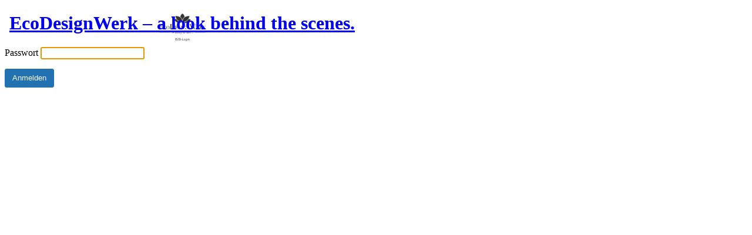

--- FILE ---
content_type: text/html; charset=UTF-8
request_url: http://ecodesignwerk.com/?password-protected=login&redirect_to=http%3A%2F%2Fecodesignwerk.com%2Fprodukt%2Fjp635
body_size: 1294
content:
<!DOCTYPE html>
<html xmlns="http://www.w3.org/1999/xhtml" lang="de">
<head>

<meta http-equiv="Content-Type" content="text/html; charset=UTF-8" />
<title>EcoDesignWerk - a look behind the scenes.</title>

<link rel='stylesheet' id='dashicons-css' href='http://ecodesignwerk.com/wp-includes/css/dashicons.min.css?ver=6.2.8' type='text/css' media='all' />
<link rel='stylesheet' id='buttons-css' href='http://ecodesignwerk.com/wp-includes/css/buttons.min.css?ver=6.2.8' type='text/css' media='all' />
<link rel='stylesheet' id='forms-css' href='http://ecodesignwerk.com/wp-admin/css/forms.min.css?ver=6.2.8' type='text/css' media='all' />
<link rel='stylesheet' id='l10n-css' href='http://ecodesignwerk.com/wp-admin/css/l10n.min.css?ver=6.2.8' type='text/css' media='all' />
<link rel='stylesheet' id='login-css' href='http://ecodesignwerk.com/wp-admin/css/login.min.css?ver=6.2.8' type='text/css' media='all' />

<style media="screen">
#login_error, .login .message, #loginform { margin-bottom: 20px; }
.password-protected-text-below { display: inline-block; text-align: center; margin-top: 30px;}
.password-protected-text-above { text-align: center; margin-bottom: 10px;}
</style>

<meta name='robots' content='max-image-preview:large, noindex, follow' />
		<!-- Login Logo plugin for WordPress: https://txfx.net/wordpress-plugins/login-logo/ -->
		<style>
			.login h1 a {
				background: url(http://ecodesignwerk.com/wp-content/login-logo.png?v=1514996404) no-repeat top center;
				width: 312px;
				height: 183px;
				margin-left: 8px;
				padding-bottom: 16px;
				background-size: contain; -o-background-size: contain; -webkit-background-size: contain; -khtml-background-size: contain; -moz-background-size: contain; -ms-background-size: contain; 			}
		</style>

				<meta name="viewport" content="width=device-width" />
		
</head>
<body class="login login-password-protected login-action-password-protected-login wp-core-ui">

<div id="login">
	<h1 id="password-protected-logo"><a href="http://ecodesignwerk.com/" title="EcoDesignWerk - a look behind the scenes.">EcoDesignWerk &#8211; a look behind the scenes.</a></h1>
		
	<form name="loginform" id="loginform" action="http://ecodesignwerk.com/?password-protected=login&#038;redirect_to=http%3A%2F%2Fecodesignwerk.com%2Fprodukt%2Fjp635" method="post">
				<p>
			<label for="password_protected_pass">Passwort</label>
			<input type="password" name="password_protected_pwd" id="password_protected_pass" class="input" value="" size="20" tabindex="20" />
		</p>
						
		<p class="submit">
			<input type="submit" name="wp-submit" id="wp-submit" class="button button-primary button-large" value="Anmelden" tabindex="100" />
			<input type="hidden" name="password_protected_cookie_test" value="1" />
			<input type="hidden" name="password-protected" value="login" />
			<input type="hidden" name="redirect_to" value="http://ecodesignwerk.com/produkt/jp635" />
		</p>
				
	</form>

	
</div>

<script>
try{document.getElementById('password_protected_pass').focus();}catch(e){}
if(typeof wpOnload=='function')wpOnload();
</script>

<link rel='stylesheet' id='jetpack_css-css' href='http://ecodesignwerk.com/wp-content/plugins/jetpack/css/jetpack.css?ver=12.3.1' type='text/css' media='all' />

<div class="clear"></div>


</body>
</html>
